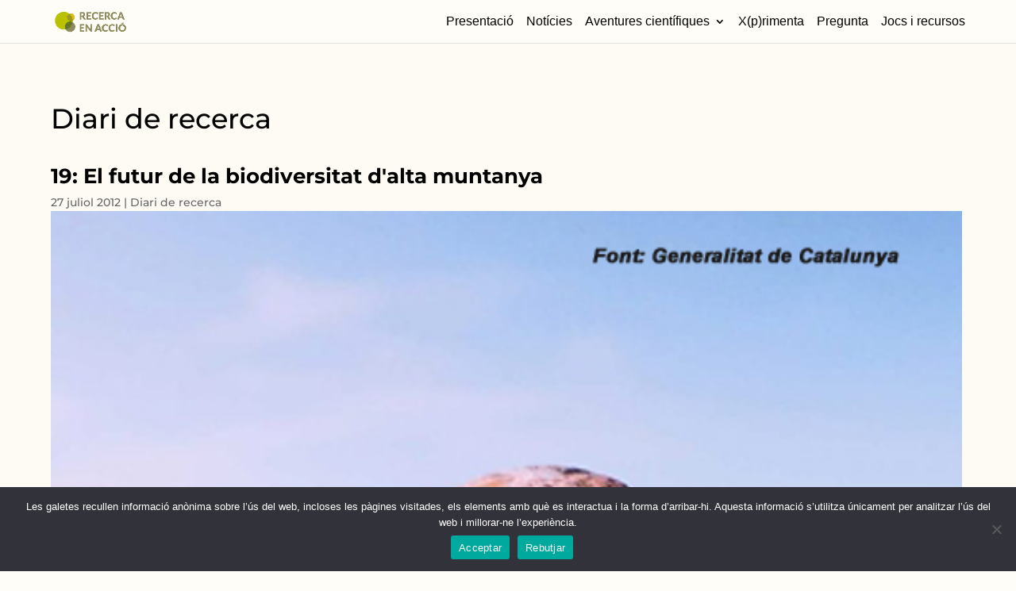

--- FILE ---
content_type: text/css
request_url: https://www.recercaenaccio.cat/wp-content/themes/Divifrchild/style.css?ver=4.16.0
body_size: 433
content:
/*
Theme Name: Divi FR Child
Theme URI: https://fundaciorecerca.cat
Description: Child Theme FR
Author: Fundacio Recerca
Author URI: https://fundaciorecerca.cat
Template: Divi
*/

@media (min-width: 981px){
    body.search-results #et-main-area #main-content .container:before{background-color: transparent !important;}
}
.mj-img-sponsors a span img{
	max-height:100%!important;
}
.et_pb_section_2 {
    min-height: auto!important;
}

--- FILE ---
content_type: text/css
request_url: https://www.recercaenaccio.cat/wp-content/et-cache/global/et-divi-customizer-global.min.css?ver=1761762361
body_size: 17547
content:
body{color:#000000}h1,h2,h3,h4,h5,h6{color:#000000}body{line-height:1.5em}#et_search_icon:hover,.mobile_menu_bar:before,.mobile_menu_bar:after,.et_toggle_slide_menu:after,.et-social-icon a:hover,.et_pb_sum,.et_pb_pricing li a,.et_pb_pricing_table_button,.et_overlay:before,.entry-summary p.price ins,.et_pb_member_social_links a:hover,.et_pb_widget li a:hover,.et_pb_filterable_portfolio .et_pb_portfolio_filters li a.active,.et_pb_filterable_portfolio .et_pb_portofolio_pagination ul li a.active,.et_pb_gallery .et_pb_gallery_pagination ul li a.active,.wp-pagenavi span.current,.wp-pagenavi a:hover,.nav-single a,.tagged_as a,.posted_in a{color:#666a01}.et_pb_contact_submit,.et_password_protected_form .et_submit_button,.et_pb_bg_layout_light .et_pb_newsletter_button,.comment-reply-link,.form-submit .et_pb_button,.et_pb_bg_layout_light .et_pb_promo_button,.et_pb_bg_layout_light .et_pb_more_button,.et_pb_contact p input[type="checkbox"]:checked+label i:before,.et_pb_bg_layout_light.et_pb_module.et_pb_button{color:#666a01}.footer-widget h4{color:#666a01}.et-search-form,.nav li ul,.et_mobile_menu,.footer-widget li:before,.et_pb_pricing li:before,blockquote{border-color:#666a01}.et_pb_counter_amount,.et_pb_featured_table .et_pb_pricing_heading,.et_quote_content,.et_link_content,.et_audio_content,.et_pb_post_slider.et_pb_bg_layout_dark,.et_slide_in_menu_container,.et_pb_contact p input[type="radio"]:checked+label i:before{background-color:#666a01}.container,.et_pb_row,.et_pb_slider .et_pb_container,.et_pb_fullwidth_section .et_pb_title_container,.et_pb_fullwidth_section .et_pb_title_featured_container,.et_pb_fullwidth_header:not(.et_pb_fullscreen) .et_pb_fullwidth_header_container{max-width:1220px}.et_boxed_layout #page-container,.et_boxed_layout.et_non_fixed_nav.et_transparent_nav #page-container #top-header,.et_boxed_layout.et_non_fixed_nav.et_transparent_nav #page-container #main-header,.et_fixed_nav.et_boxed_layout #page-container #top-header,.et_fixed_nav.et_boxed_layout #page-container #main-header,.et_boxed_layout #page-container .container,.et_boxed_layout #page-container .et_pb_row{max-width:1380px}a{color:#244d34}.nav li ul{border-color:#000000}#top-header,#et-secondary-nav li ul{background-color:#ffffff}#et-secondary-nav li ul{background-color:#d69820}#top-header,#top-header a{color:#000000}#et-secondary-nav li ul a{color:#ffffff}.et_header_style_centered .mobile_nav .select_page,.et_header_style_split .mobile_nav .select_page,.et_nav_text_color_light #top-menu>li>a,.et_nav_text_color_dark #top-menu>li>a,#top-menu a,.et_mobile_menu li a,.et_nav_text_color_light .et_mobile_menu li a,.et_nav_text_color_dark .et_mobile_menu li a,#et_search_icon:before,.et_search_form_container input,span.et_close_search_field:after,#et-top-navigation .et-cart-info{color:#000000}.et_search_form_container input::-moz-placeholder{color:#000000}.et_search_form_container input::-webkit-input-placeholder{color:#000000}.et_search_form_container input:-ms-input-placeholder{color:#000000}#main-header .nav li ul a{color:rgba(0,0,0,0.7)}#top-header,#top-header a,#et-secondary-nav li li a,#top-header .et-social-icon a:before{font-size:15px}#top-menu li a{font-size:20px}body.et_vertical_nav .container.et_search_form_container .et-search-form input{font-size:20px!important}#top-menu li.current-menu-ancestor>a,#top-menu li.current-menu-item>a,#top-menu li.current_page_item>a{color:#0a0000}#main-footer{background-color:#ffffff}#footer-widgets .footer-widget a,#footer-widgets .footer-widget li a,#footer-widgets .footer-widget li a:hover{color:#211915}.footer-widget{color:#211915}#main-footer .footer-widget h4,#main-footer .widget_block h1,#main-footer .widget_block h2,#main-footer .widget_block h3,#main-footer .widget_block h4,#main-footer .widget_block h5,#main-footer .widget_block h6{color:#211915}.footer-widget li:before{border-color:#ffffff}.footer-widget,.footer-widget li,.footer-widget li a,#footer-info{font-size:16px}.footer-widget .et_pb_widget div,.footer-widget .et_pb_widget ul,.footer-widget .et_pb_widget ol,.footer-widget .et_pb_widget label{line-height:1.7em}#footer-widgets .footer-widget li:before{top:10.6px}#et-footer-nav{background-color:#fffffb}#et-footer-nav .bottom-nav li.current-menu-item a{color:#0a0000}#footer-bottom{background-color:#ffffff}#footer-info,#footer-info a{color:#000000}#footer-info{font-size:16px}#footer-bottom .et-social-icon a{font-size:20px}#footer-bottom .et-social-icon a{color:#000000}body .et_pb_bg_layout_light.et_pb_button:hover,body .et_pb_bg_layout_light .et_pb_button:hover,body .et_pb_button:hover{border-radius:0px}@media only screen and (min-width:981px){#main-footer .footer-widget h4,#main-footer .widget_block h1,#main-footer .widget_block h2,#main-footer .widget_block h3,#main-footer .widget_block h4,#main-footer .widget_block h5,#main-footer .widget_block h6{font-size:20px}.et_header_style_left #et-top-navigation,.et_header_style_split #et-top-navigation{padding:50px 0 0 0}.et_header_style_left #et-top-navigation nav>ul>li>a,.et_header_style_split #et-top-navigation nav>ul>li>a{padding-bottom:50px}.et_header_style_split .centered-inline-logo-wrap{width:100px;margin:-100px 0}.et_header_style_split .centered-inline-logo-wrap #logo{max-height:100px}.et_pb_svg_logo.et_header_style_split .centered-inline-logo-wrap #logo{height:100px}.et_header_style_centered #top-menu>li>a{padding-bottom:18px}.et_header_style_slide #et-top-navigation,.et_header_style_fullscreen #et-top-navigation{padding:41px 0 41px 0!important}.et_header_style_centered #main-header .logo_container{height:100px}#logo{max-height:50%}.et_pb_svg_logo #logo{height:50%}.et_header_style_centered.et_hide_primary_logo #main-header:not(.et-fixed-header) .logo_container,.et_header_style_centered.et_hide_fixed_logo #main-header.et-fixed-header .logo_container{height:18px}.et-fixed-header #top-menu li a{font-size:14px}}@media only screen and (min-width:1525px){.et_pb_row{padding:30px 0}.et_pb_section{padding:61px 0}.single.et_pb_pagebuilder_layout.et_full_width_page .et_post_meta_wrapper{padding-top:91px}.et_pb_fullwidth_section{padding:0}}@media only screen and (max-width:980px){.et_header_style_centered .mobile_nav .select_page,.et_header_style_split .mobile_nav .select_page,.et_mobile_menu li a,.mobile_menu_bar:before,.et_nav_text_color_light #top-menu>li>a,.et_nav_text_color_dark #top-menu>li>a,#top-menu a,.et_mobile_menu li a,#et_search_icon:before,#et_top_search .et-search-form input,.et_search_form_container input,#et-top-navigation .et-cart-info{color:rgba(0,0,0,0.6)}.et_close_search_field:after{color:rgba(0,0,0,0.6)!important}.et_search_form_container input::-moz-placeholder{color:rgba(0,0,0,0.6)}.et_search_form_container input::-webkit-input-placeholder{color:rgba(0,0,0,0.6)}.et_search_form_container input:-ms-input-placeholder{color:rgba(0,0,0,0.6)}}	h1,h2,h3,h4,h5,h6{font-family:'Montserrat',Helvetica,Arial,Lucida,sans-serif}body,input,textarea,select{font-family:'Montserrat',Helvetica,Arial,Lucida,sans-serif}#main-header,#et-top-navigation{font-family:'Arial',Helvetica,Arial,Lucida,sans-serif}#main-footer{border-top:1px solid #000000}#footer-bottom{border-top:1px solid #000000;background-color:#fffdf7}.nav li ul{width:355px}#top-menu li li a{padding:6px 0px;width:325px;font-weight:normal}#top-menu li a{font-weight:normal}#footer-info{width:100%;text-align:center}#footer-info .legal{float:right}.bold{font-weight:bold}#custom_html-6{text-align:right;width:100%}.footer-widget h4{font-weight:bold}.contact-footer{margin-top:30px}#footer-widgets .footer-widget li{padding-left:0px}.social-footer li{margin-left:6px}#footer-info{text-align:left}.custom-section-title{border-bottom:1px solid #000000}.et_pb_bg_layout_dark .et_pb_slide_description{text-shadow:none}form.searchandfilter ul{width:100%}form.searchandfilter li{width:25%}.block-cerca.jocs form.searchandfilter li{width:20%}.block-cerca.ac-expedicions form.searchandfilter li{width:33%}.block-cerca.ac-appwebs form.searchandfilter li{width:33%}form.searchandfilter h4{margin:15px 0px -4px 0px;text-align:center}.pregunta div form div ul li{width:33%}@media (max-width:720px){form.searchandfilter{margin-top:20px}form.searchandfilter li{width:100%}form.searchandfilter h4{margin:30px 0px -4px 0px;text-align:center}}.block-cerca li{width:100%}.block-cerca li input{width:100%;padding:10px}.block-cerca li select{width:100%;padding:10px}.block-cerca li input[type="submit"]{background:white;border:1px solid;font-size:16px;color:#000000!important;border-width:1px!important;border-color:#1e1e1e;border-radius:0px;letter-spacing:1px;font-size:16px;font-weight:500!important;background-color:#FFFFFF;padding-right:30px!important;padding-left:30px!important;margin-top:14px!important}.block-cerca li input[type="submit"]{background:#8d8b5e;color:#fff!important}.block-cerca li input[type="submit"]:hover{background:#aaa477;color:#fff!important;cursor:pointer}.que-fem.aventures-cientifiques h1{border-bottom:3px solid #ec5923;margin-bottom:10px}.border-bottom-grey{border-bottom:1px solid #cccccc}.entry-content>p>a,.et_pb_post_content>p>a{text-decoration:underline}#equip-diari .diari-recerca,#equip-diari .equip-investigador{display:flow-root}#equip-diari h3{font-weight:700;color:#7f7f7f;padding-bottom:20px}#equip-diari .diari-recerca{margin-top:36px}.lead,.lead p{font-size:1.0em!important;font-weight:bold!important;padding:4px;background-color:#efefef}body.single-post .et_pb_module.et_pb_post_content br,body.single-post .et_pb_post .entry-content br{margin-bottom:1em!important;display:block;content:""}.et_pb_slide_image,.et_pb_slide_video{margin-right:0px}h1.section-title{font-size:3rem}@media (max-width:980px){.section-slider .et_pb_slide_image,.section-slider .et_pb_slide_video{display:inline-block!important;max-width:47,25%;top:0;margin:auto!important}h1.section-title{font-size:2rem;margin-top:20px;margin-bottom:20px}.section-slider .et_pb_slides .et_pb_slider_container_inner{display:flex;height:100%}.section-slider .et_pb_slides .et_pb_slide_0.et_pb_slide .et_pb_slide_description{margin-left:20px}.slider-logo .et_pb_slide_image{min-width:220px}.et_pb_slider .et_pb_slide_0.et_pb_slide .et_pb_slide_description .et_pb_slide_title,.et_pb_slider.et_pb_module .et_pb_slide_0.et_pb_slide .et_pb_slide_description .et_pb_slide_content{font-size:18px!important}}.right-slider .et_pb_slide:nth-of-type(1) .et_pb_slide_description{float:left!important;padding-left:00px!important}.right-slider .et_pb_slide:nth-of-type(1) .et_pb_slide_image{right:00px}.phone-mod-blog article{background:#fff}.phone-mod-blog .et_pb_module_inner .dg-blog-module .dg-blog-inner-wrapper .et_pb_ajax_pagination_container .dg-blog-grid article{display:inline-block!important}.phone-mod-blog .et_pb_module_inner .dg-blog-module .dg-blog-inner-wrapper .et_pb_ajax_pagination_container .dg-blog-grid article .dg-post-thumb{display:inline-block;float:left;max-width:30%}.phone-mod-blog .et_pb_module_inner .dg-blog-module .dg-blog-inner-wrapper .et_pb_ajax_pagination_container .dg-blog-grid article .dg-post-thumb a img{height:270px;width:180%;height:170px;object-fit:cover;object-position:center 75%}.phone-mod-blog .et_pb_module_inner .dg-blog-module .dg-blog-inner-wrapper .et_pb_ajax_pagination_container .dg-blog-grid article .content-wrapper{display:inline-block;float:right;max-width:70%}.cu-blog .et_pb_salvattore_content[data-columns]::before{content:'4 .column.size-1of4'!important}@media only screen and (min-width:981px){.cu-blog .column.size-1of4{width:24%!important;margin-right:1%}}#a-cientifiques-home{padding-bottom:90px!important}#a-cientifiques-row .et_pb_blog_grid .et_pb_image_container img,#a-cientifiques-row .et_pb_slide .et_pb_slide_image img{min-height:100%!important;object-fit:cover!important}#a-cientifiques-row .et_pb_slide_description,#a-cientifiques-row .et_pb_slider_fullwidth_off .et_pb_slide_description{padding:20px!important}.conjunto-sliders .et_pb_slide_image{margin-top:0px!important;height:100%}.conjunto-sliders .et_pb_slide{padding:0px!important}.slide-width .swiper-wrapper>article{margin-right:10px!important;transform:translate3d(120px,0px,0px)!important}.et_pb_section,#main-footer{background:none}.logo-footer{max-width:100px;float:left;margin-right:30px;margin-left:-8px}.map-link{display:block}@media (max-width:520px){.logo-footer{max-width:100px;float:none;margin-right:30px}#main-footer .container{margin-left:8%;margin-right:8%;width:auto}#main-footer .footer-widget h4{font-size:16px}#main-footer .footer-widget p{font-size:12px;line-height:1.25em}#footer-info span{font-size:12px;line-height:1.25em;max-width:50vw;display:inline-block}#footer-widgets>div:nth-child(3){margin-bottom:0px!important}#footer-bottom .container{width:auto;margin:0px 20px}.fundacio-footer{display:block;margin:20px 0px 10px 0px}}@media only screen and (min-width:981px){#main-header{background:none}nav{padding-bottom:50px}.et_header_style_left #et-top-navigation nav>ul>li>a,.et_header_style_split #et-top-navigation nav>ul>li>a{padding-bottom:0px}#top-menu a:hover{-webkit-box-shadow:0px 24px 0px -4px #8e8c5e;box-shadow:0px 24px 0px -4px #8e8c5e;opacity:1!important}.sub-menu{margin-top:8px;padding-top:0px!important;border:1px solid #8e8c5e!important;border-radius:20px}.current-menu-item a{-webkit-box-shadow:0px 24px 0px -4px #8e8c5e;box-shadow:0px 24px 0px -4px #8e8c5e}.sub-menu li.menu-item-object-custom>a{-webkit-box-shadow:none;box-shadow:none}ul.sub-menu>li>a{padding-top:20px!important}.nav li.et-touch-hover>ul,.nav li:hover>ul{background:#fffdf7}.et_mobile_menu li a:hover,.nav ul li a:hover{-webkit-box-shadow:0px 12px 0px -4px #8e8c5e!important;box-shadow:0px 12px 0px -4px #8e8c5e!important;opacity:1;background:transparent}#main-header{display:flex}body.home>#et-main-area{margin-top:-150px}}@media (max-width:768px){#mobile_menu1{background-color:#fffdf7!important;color:#111!important;margin-top:20px}#mobile_menu1 li a,#mobile_menu1 ul li a{color:#111!important;font-size:14px}header .et_menu_container{margin:0px;width:100%}header .logo_container{margin:0px 15px}header #et_mobile_nav_menu{margin-right:15px}header .et_mobile_menu{max-width:75%;left:auto;right:0;height:100vh!important}.et_header_style_left #logo,.et_header_style_split #logo{max-width:33%}.et_mobile_menu{border-top:0px;border-left:1px solid}.closed>.et_mobile_menu{max-width:0px;transition:max-width 0.25s ease-in-out,opacity .25s ease-in-out;opacity:0}header>.opened>#mobile_menu,.opened>.et_mobile_menu{max-width:75%;transition:max-width 0.25s ease-in-out,opacity .25s ease-in-out;opacity:1}.et_pb_fullwidth_slider_0,.et_pb_fullwidth_slider_0 .et_pb_slide{height:85vh}}.mobile_nav.opened .mobile_menu_bar:before{content:"\4d"}@media (min-width:720px) and (max-width:1450px){#logo{max-height:50%}#top-menu li a{font-size:16px!important;font-family:'Arial',Helvetuca,Arial}#top-menu li{padding-right:12px}nav{padding-bottom:20px}.et_header_style_left #et-top-navigation,.et_header_style_split #et-top-navigation{padding:20px 0 0 0}.et_pb_menu_inner_container{padding:20px 0px}.et_pb_menu__logo-wrap{max-width:130px}ul#menu-menu-principal li a{font-size:16px!important;font-family:'Arial',Helvetuca,Arial}.et_pb_fullwidth_menu--with-logo .et_pb_menu__menu>nav>ul>li>a,.et_pb_menu--with-logo .et_pb_menu__menu>nav>ul>li>a{padding:12px 0}.et_pb_fullwidth_menu .et-menu>li,.et_pb_menu .et-menu>li{padding-left:6px;padding-right:6px}.et_pb_fullwidth_slider_0,.et_pb_fullwidth_slider_0 .et_pb_slide{height:95vh}.et_pb_row,footer .container,header .container{width:90%}}@media (min-width:981px){.home-menu .sub-menu{border:0px!important;margin-top:0px}.home-menu .sub-menu li.menu-item-object-custom>a{background:#fffdf7;color:black!important;border-radius:20px;padding-top:10px!important;margin-top:8px;font-size:15px!important;line-height:1.25rem;border:1px solid black}.home-menu>.et_mobile_menu li a:hover,.home-menu>.nav ul li a:hover{box-shadow:none!important;-webkit-box-shadow:none!important}}@media (min-width:768px) and (max-width:981px){.home-menu .et_pb_menu_inner_container .et_pb_menu__wrap .opened .et_mobile_menu{background-color:#fffdf7!important}.home-menu .et_pb_menu_inner_container .et_pb_menu__wrap .opened .et_mobile_menu a{color:#111!important}}body.search-results,body.search-results #main-content{background:#fffdf7!important}body.search-results article{border:1px solid black;background:#fff;border-radius:20px;max-width:23%;float:left;margin:2% 1%;min-height:600px;padding:20px;padding-bottom:0px}.et-social-icons .social-footer{float:right}.separator-footer{margin-bottom:40px}@media (max-width:980px){body.search-results article{max-width:100%}.pagination{margin:40px 0px}#custom_html-6,.custom_html-6{text-align:left}.et-social-icons{float:left}.separator-footer{margin-bottom:0px}}body.search-results .et_pb_post a img{height:200px;max-height:200px;border-radius:20px;object-fit:cover}body.search-results .entry-featured-image-url{margin:-20px;margin-bottom:15px}body.search-results article h2{padding:0px;font-size:20px;font-weight:700}body.search-results article p{}@media (min-width:981px){body.search-results #left-area{width:100%;padding-bottom:23px}body.search-results .et_right_sidebar #left-area{padding-right:0px}body.search-results #main-content .container:before{border:0px}body.search-results #et-main-area #main-content .container:before{content:"Resultats de la cerca";left:0;width:100%;height:auto;margin-top:20px;font-weight:600;font-size:24px;position:static;background-color:#fffdf7}}.comment-body{padding:0 150px 0 100px}

--- FILE ---
content_type: application/javascript
request_url: https://www.recercaenaccio.cat/wp-content/themes/Divifrchild/js/custom-fliters.js?ver=6.6.4
body_size: 4254
content:
(function($) {
  $(document).ready(function(){
    var section = get_cercador_section();

    //Add label to cercador
    $('.searchandfilter ul li:nth-child(1) input').each(function() {
      //$(this).attr('id', 'id-cercador-input');
      //$('.searchandfilter ul li:nth-child(1)').prepend("<label for='id-cercador-input' style='text-align: center; font-size: 16px;'>Per paraula</label>");
    });

    //Selector Àrea temàtica en todas las páginas
    $('.searchandfilter ul li:nth-child(2) option').each(function() {
      if ($(this).val() != '0' && $(this).val() != '181' && $(this).val() != '261' && $(this).val() != '236' && $(this).val() != '263' && 
      $(this).val() != '322' && $(this).val() != '249' && $(this).val() != '195' && $(this).val() != '142') {
          
        $(this).remove();          
      }

      if(section == 'experimenta'){
        if ($(this).val() == '181' || $(this).val() == '322'){
          $(this).remove();
        }
      }
    });

    if(section == 'ciencia-en-directe'){
      $('.searchandfilter ul li:nth-child(3) option').each(function() {
        if ($(this).val() != '0' && $(this).val() != '330' && $(this).val() != '331' && $(this).val() != '332' && $(this).val() != '333' && $(this).val() != '544') {
            
          $(this).remove();          
        }
      }); 
    }
    else{
      //Selector Nivell
      $('.searchandfilter ul li:nth-child(3) option').each(function() {
        if ($(this).val() != '0' && $(this).val() != '237' && $(this).val() != '196' && $(this).val() != '250') {
            
          $(this).remove();          
        }
      }); 
    }

    
    //Selector Tipus de recursos sólo en Jocs
    $('.block-cerca.jocs .searchandfilter ul li:nth-child(4) option').each(function() {
      if ($(this).val() != '0' && $(this).val() != '321' && $(this).val() != '323' && $(this).val() != '324' && $(this).val() != '325') {
          
        $(this).remove();          
      }
    });

    //Buscador personalizado. Direccionar a /category/cat1+cat2?s=CERCADOR
    $('.searchandfilter').submit(function(event) {
      var cerca = $('.searchandfilter ul li:nth-child(1) input').val();
      $cat_id_area = $('.searchandfilter ul li:nth-child(2) option:selected').val();
      $cat_id_nivel = $('.searchandfilter ul li:nth-child(3) option:selected').val();
      $cat_id_otros = '';
      if($('.searchandfilter ul li:nth-child(4) option:selected').length > 0)
        $cat_id_otros = $('.searchandfilter ul li:nth-child(4) option:selected').val();

      var section = get_cercador_section();
      $.ajax({
        type: "POST",
        accept: "application/json",
        url: '/wp-admin/admin-ajax.php',
        data: {
            action: 'get_category_slug',
            cat_id_area: $cat_id_area,
            cat_id_nivel: $cat_id_nivel,
            cat_id_otros: $cat_id_otros,
        }
      })
      .done( function(res){
          var data = JSON.parse(res);
          if(data['area'] !== "")
            section = section + '+' + data['area'];
          if(data['nivel'] !== ""){
            section = section + '+' + data['nivel'];            
          }
          if(data['otros'] !== ""){
            section = section + '+' + data['otros'];            
          }
          window.location.href = '/category/' + section + '/?s=' + cerca;

      });

      return false;

    });

    //Move Equip y Diari columna derecha
    if($('.equip-investigador').length){
      $('.equip-investigador').appendTo('#equip-diari');
    }
    if($('.diari-recerca').length){
      $('.diari-recerca').appendTo('#equip-diari');
    }
  });

  function get_cercador_section(){
    if($('.block-cerca').hasClass('experimenta')){
      return 'experimenta';
    }

    if($('.block-cerca').hasClass('pregunta')){
      return 'pregunta';
    }

    if($('.block-cerca').hasClass('jocs')){
      return 'ra-jocs-i-recursos-educatius';
    }

    if($('.block-cerca').hasClass('ac-expedicions')){
      return 'expedicions';
    }

    if($('.block-cerca').hasClass('ac-cienciadirecte')){
      return 'ciencia-en-directe';
    }

    if($('.block-cerca').hasClass('ac-appwebs')){
      return 'aplicacions-i-webs-de-ciencia-ciutadana';
    }
  }

})( jQuery );